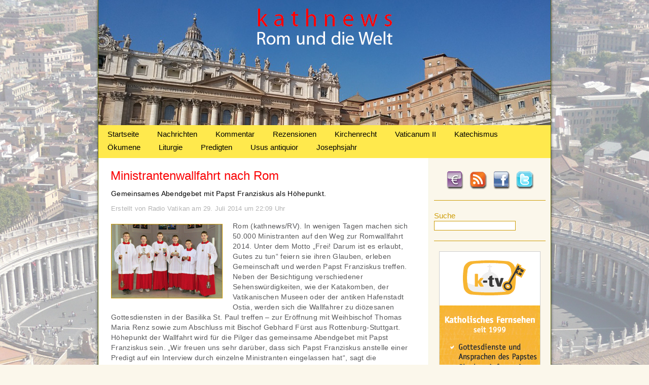

--- FILE ---
content_type: text/html; charset=UTF-8
request_url: https://www.kathnews.de/ministrantenwallfahrt-nach-rom-2
body_size: 8171
content:

<!DOCTYPE html PUBLIC "-//W3C//DTD XHTML 1.0 Transitional//EN" "http://www.w3.org/TR/xhtml1/DTD/xhtml1-transitional.dtd">
<html xmlns="http://www.w3.org/1999/xhtml" lang="de">
<head profile="http://gmpg.org/xfn/11">
<meta http-equiv="Content-Type" content="text/html; charset=UTF-8" />
<meta name="language" content="de" />
<title>Ministrantenwallfahrt nach Rom &laquo;  kathnews</title>

<link rel="shortcut icon" href="https://www.kathnews.de/favicon.ico" type="image/x-icon">
<link rel="icon" href="https://www.kathnews.de/favicon.ico" type="image/x-icon">

<link rel="stylesheet" href="https://www.kathnews.de/wp-content/themes/kathnews/style.css" type="text/css" media="screen" />
<link rel="pingback" href="https://www.kathnews.de/xmlrpc.php" />


<script type="text/javascript">

  var _gaq = _gaq || [];
  _gaq.push(['_setAccount', 'UA-43028930-1']);
  _gaq.push(['_trackPageview']);
  _gaq.push(['_gat._anonymizeIp']);
  (function() {
    var ga = document.createElement('script'); ga.type = 'text/javascript'; ga.async = true;
    ga.src = ('https:' == document.location.protocol ? 'https://ssl' : 'http://www') + '.google-analytics.com/ga.js';
    var s = document.getElementsByTagName('script')[0]; s.parentNode.insertBefore(ga, s);
  })();

</script>
<script type="text/javascript" src="https://www.kathnews.de/wp-content/themes/kathnews/js/jquery.js"></script>

<script type="text/javascript" src="https://www.kathnews.de/wp-content/themes/kathnews/js/fadeSlideShow.js"></script>

<link rel='dns-prefetch' href='//www.kathnews.de' />
<link rel='dns-prefetch' href='//s.w.org' />
<link rel="alternate" type="application/rss+xml" title="kathnews &raquo; Feed" href="https://www.kathnews.de/feed" />
<link rel="alternate" type="application/rss+xml" title="kathnews &raquo; Kommentar-Feed" href="https://www.kathnews.de/comments/feed" />
<link rel="alternate" type="application/rss+xml" title="kathnews &raquo; Kommentar-Feed zu Ministrantenwallfahrt nach Rom" href="https://www.kathnews.de/ministrantenwallfahrt-nach-rom-2/feed" />
		<script type="text/javascript">
			window._wpemojiSettings = {"baseUrl":"https:\/\/s.w.org\/images\/core\/emoji\/13.0.1\/72x72\/","ext":".png","svgUrl":"https:\/\/s.w.org\/images\/core\/emoji\/13.0.1\/svg\/","svgExt":".svg","source":{"concatemoji":"https:\/\/www.kathnews.de\/wp-includes\/js\/wp-emoji-release.min.js?ver=5.6.16"}};
			!function(e,a,t){var n,r,o,i=a.createElement("canvas"),p=i.getContext&&i.getContext("2d");function s(e,t){var a=String.fromCharCode;p.clearRect(0,0,i.width,i.height),p.fillText(a.apply(this,e),0,0);e=i.toDataURL();return p.clearRect(0,0,i.width,i.height),p.fillText(a.apply(this,t),0,0),e===i.toDataURL()}function c(e){var t=a.createElement("script");t.src=e,t.defer=t.type="text/javascript",a.getElementsByTagName("head")[0].appendChild(t)}for(o=Array("flag","emoji"),t.supports={everything:!0,everythingExceptFlag:!0},r=0;r<o.length;r++)t.supports[o[r]]=function(e){if(!p||!p.fillText)return!1;switch(p.textBaseline="top",p.font="600 32px Arial",e){case"flag":return s([127987,65039,8205,9895,65039],[127987,65039,8203,9895,65039])?!1:!s([55356,56826,55356,56819],[55356,56826,8203,55356,56819])&&!s([55356,57332,56128,56423,56128,56418,56128,56421,56128,56430,56128,56423,56128,56447],[55356,57332,8203,56128,56423,8203,56128,56418,8203,56128,56421,8203,56128,56430,8203,56128,56423,8203,56128,56447]);case"emoji":return!s([55357,56424,8205,55356,57212],[55357,56424,8203,55356,57212])}return!1}(o[r]),t.supports.everything=t.supports.everything&&t.supports[o[r]],"flag"!==o[r]&&(t.supports.everythingExceptFlag=t.supports.everythingExceptFlag&&t.supports[o[r]]);t.supports.everythingExceptFlag=t.supports.everythingExceptFlag&&!t.supports.flag,t.DOMReady=!1,t.readyCallback=function(){t.DOMReady=!0},t.supports.everything||(n=function(){t.readyCallback()},a.addEventListener?(a.addEventListener("DOMContentLoaded",n,!1),e.addEventListener("load",n,!1)):(e.attachEvent("onload",n),a.attachEvent("onreadystatechange",function(){"complete"===a.readyState&&t.readyCallback()})),(n=t.source||{}).concatemoji?c(n.concatemoji):n.wpemoji&&n.twemoji&&(c(n.twemoji),c(n.wpemoji)))}(window,document,window._wpemojiSettings);
		</script>
		<style type="text/css">
img.wp-smiley,
img.emoji {
	display: inline !important;
	border: none !important;
	box-shadow: none !important;
	height: 1em !important;
	width: 1em !important;
	margin: 0 .07em !important;
	vertical-align: -0.1em !important;
	background: none !important;
	padding: 0 !important;
}
</style>
	<link rel='stylesheet' id='wp-block-library-css'  href='https://www.kathnews.de/wp-includes/css/dist/block-library/style.min.css?ver=5.6.16' type='text/css' media='all' />
<link rel='stylesheet' id='fhw_dsgvo_cookie_register_frontend_style-css'  href='https://www.kathnews.de/wp-content/plugins/dsgvo-tools-cookie-hinweis-datenschutz/styles/frontend.css?ver=1769841232' type='text/css' media='all' />
<link rel='stylesheet' id='really_simple_share_style-css'  href='https://www.kathnews.de/wp-content/plugins/really-simple-facebook-twitter-share-buttons/style.css?ver=5.6.16' type='text/css' media='all' />
<script type='text/javascript' src='https://www.kathnews.de/wp-includes/js/jquery/jquery.min.js?ver=3.5.1' id='jquery-core-js'></script>
<script type='text/javascript' src='https://www.kathnews.de/wp-includes/js/jquery/jquery-migrate.min.js?ver=3.3.2' id='jquery-migrate-js'></script>
<script type='text/javascript' src='https://www.kathnews.de/wp-content/plugins/dsgvo-tools-cookie-hinweis-datenschutz/js/js.js?ver=1769841232' id='fhw_dsgvo_cookie_js-js'></script>
<link rel="https://api.w.org/" href="https://www.kathnews.de/wp-json/" /><link rel="alternate" type="application/json" href="https://www.kathnews.de/wp-json/wp/v2/posts/14409" /><link rel="EditURI" type="application/rsd+xml" title="RSD" href="https://www.kathnews.de/xmlrpc.php?rsd" />
<link rel="wlwmanifest" type="application/wlwmanifest+xml" href="https://www.kathnews.de/wp-includes/wlwmanifest.xml" /> 
<meta name="generator" content="WordPress 5.6.16" />
<link rel="canonical" href="https://www.kathnews.de/ministrantenwallfahrt-nach-rom-2" />
<link rel='shortlink' href='https://www.kathnews.de/?p=14409' />
<link rel="alternate" type="application/json+oembed" href="https://www.kathnews.de/wp-json/oembed/1.0/embed?url=https%3A%2F%2Fwww.kathnews.de%2Fministrantenwallfahrt-nach-rom-2" />
<link rel="alternate" type="text/xml+oembed" href="https://www.kathnews.de/wp-json/oembed/1.0/embed?url=https%3A%2F%2Fwww.kathnews.de%2Fministrantenwallfahrt-nach-rom-2&#038;format=xml" />
<script type="text/javascript">
        //<![CDATA[
        
      !function(d,s,id){var js,fjs=d.getElementsByTagName(s)[0];if(!d.getElementById(id)){js=d.createElement(s);js.id=id;js.src="https://platform.twitter.com/widgets.js";fjs.parentNode.insertBefore(js,fjs);}}(document,"script","twitter-wjs");
      
      window.___gcfg = {lang: "en"};
		  (function() {
		    var po = document.createElement("script"); po.type = "text/javascript"; po.async = true;
		    po.src = "https://apis.google.com/js/plusone.js";
		    var s = document.getElementsByTagName("script")[0]; s.parentNode.insertBefore(po, s);
		  })();
      
        //]]>
  		</script><link rel="icon" href="https://www.kathnews.de/wp-content/uploads/2019/06/cropped-favicon-32x32.jpg" sizes="32x32" />
<link rel="icon" href="https://www.kathnews.de/wp-content/uploads/2019/06/cropped-favicon-192x192.jpg" sizes="192x192" />
<link rel="apple-touch-icon" href="https://www.kathnews.de/wp-content/uploads/2019/06/cropped-favicon-180x180.jpg" />
<meta name="msapplication-TileImage" content="https://www.kathnews.de/wp-content/uploads/2019/06/cropped-favicon-270x270.jpg" />
<!-- ## NXS/OG ## --><!-- ## NXSOGTAGS ## --><!-- ## NXS/OG ## -->

</head>

<body>


<div id="main">

	<div id="header">
    <a href="https://www.kathnews.de" title="Kathnews"><img src="https://www.kathnews.de/wp-content/themes/kathnews/images/clr.gif" alt="Kathnews" class="header_link" /></a>
    
    </div>
	
	<div id="menu">

        		<div class="menu-main-menu-container"><ul id="menu-main-menu" class="menu"><li id="menu-item-16" class="menu-item menu-item-type-custom menu-item-object-custom menu-item-home menu-item-16"><a href="https://www.kathnews.de/">Startseite</a></li>
<li id="menu-item-104" class="menu-item menu-item-type-taxonomy menu-item-object-category current-post-ancestor current-menu-parent current-post-parent menu-item-104"><a href="https://www.kathnews.de/category/nachrichten">Nachrichten</a></li>
<li id="menu-item-103" class="menu-item menu-item-type-taxonomy menu-item-object-category menu-item-103"><a href="https://www.kathnews.de/category/kommentar">Kommentar</a></li>
<li id="menu-item-23371" class="menu-item menu-item-type-taxonomy menu-item-object-category menu-item-23371"><a href="https://www.kathnews.de/category/rezensionen">Rezensionen</a></li>
<li id="menu-item-25630" class="menu-item menu-item-type-taxonomy menu-item-object-category menu-item-25630"><a href="https://www.kathnews.de/category/kirchenrecht">Kirchenrecht</a></li>
<li id="menu-item-6045" class="menu-item menu-item-type-taxonomy menu-item-object-category menu-item-6045"><a href="https://www.kathnews.de/category/vaticanum-2">Vaticanum II</a></li>
<li id="menu-item-5976" class="menu-item menu-item-type-taxonomy menu-item-object-category menu-item-5976"><a href="https://www.kathnews.de/category/katechismus">Katechismus</a></li>
<li id="menu-item-25626" class="menu-item menu-item-type-taxonomy menu-item-object-category menu-item-25626"><a href="https://www.kathnews.de/category/oekumene">Ökumene</a></li>
<li id="menu-item-25627" class="menu-item menu-item-type-taxonomy menu-item-object-category menu-item-25627"><a href="https://www.kathnews.de/category/liturgie">Liturgie</a></li>
<li id="menu-item-25628" class="menu-item menu-item-type-taxonomy menu-item-object-category menu-item-25628"><a href="https://www.kathnews.de/category/predigten">Predigten</a></li>
<li id="menu-item-25629" class="menu-item menu-item-type-taxonomy menu-item-object-category menu-item-25629"><a href="https://www.kathnews.de/category/usus_a">Usus antiquior</a></li>
<li id="menu-item-28147" class="menu-item menu-item-type-taxonomy menu-item-object-category menu-item-28147"><a href="https://www.kathnews.de/category/josephsjahr">Josephsjahr</a></li>
</ul></div>    </div>


<div id="content_bg">

<div id="sidebar">

	<div id="social">
    	<div id="spenden"><a href="https://www.kathnews.de/spenden" title="Spenden"><img src="https://www.kathnews.de/wp-content/themes/kathnews/images/spenden.png" alt="Spenden" /></a></div>
    	<div id="rss"><a href="http://feeds.feedburner.com/kathnews-redaktion" title="RSS-Feed" target="_blank"><img src="https://www.kathnews.de/wp-content/themes/kathnews/images/rss.png" alt="RSS-Feed" /></a></div>
        <div id="facebook"><a href="https://www.facebook.com/kathnews" title="Facebook" target="_blank"><img src="https://www.kathnews.de/wp-content/themes/kathnews/images/facebook.png" alt="Facebook" /></a></div>
        <div id="twitter"><a href="http://twitter.com/#!/kathnewsonline" title="Twitter" target="_blank"><img src="https://www.kathnews.de/wp-content/themes/kathnews/images/twitter.png" alt="Twitter" /></a></div>
    </div>


<div id="suche">
<form method="get" id="searchform" action="/index.php">
   <div class="suche_txt">Suche</div><input type="text" value="" name="s" id="s" />
</form>
 </div>

<div id="slideshow">

  <img src="https://www.kathnews.de/wp-content/uploads/2014/06/Werbung-auf-Kathnews.jpg" width="200" height="450" border="0" alt="" />
  <a href="https://www.media-maria.de/" target="_blank"><img src="https://www.kathnews.de/wp-content/uploads/2015/10/Media-Maria.gif" width="200" height="450" border="0" alt="" /></a>
 <a href="http://www.bonifatius.tv" target="_blank"><img src="https://www.kathnews.de/wp-content/uploads/2014/06/bonifatius.tv_.jpg" width="200" height="450" border="0" alt="" /></a>
  <a href="https://www.roemische-messe-regensburg.de/cms/" target="_blank"><img src="https://www.kathnews.de/wp-content/uploads/2013/01/Werbung_Roemische-Messe-Regensburg.jpg" width="200" height="450" border="0" alt="" /></a>
   <a href="https://www.alte-messe-im-norden.de/" target="_blank"><img src="https://www.kathnews.de/wp-content/uploads/2012/09/Alte-Messe-im-Norden.jpg" width="200" height="450" border="0" alt="" /></a>
    <a href="https://k-tv.org/" target="_blank"><img src="https://www.kathnews.de/wp-content/uploads/2012/02/ktv_werbung.gif" width="200" height="450" border="0" alt="" /></a>
  
</div>

<script>
$(document).ready(function(){
$('#slideshow').fadeSlideShow({
width:200, // Weite der Slideshow
height:450, // H�he der Slideshow
speed:'slow', // Geschwindigkeit der �bergangsanimation
interval:7000, // Zeit, bis ein neues Bild eingeblendet wird (1000 = 1 Sekunde)
autoplay:true,
PlayPauseElement: 'false', // ID f�r Play / Pause Element
PlayText: '', // Play Text
PauseText: '', // Pause Text
NextElement: 'false', // ID f�r den weiter Button
NextElementText: '', // Text f�r den weiter Button
PrevElement: 'false', // ID f�r den zur�ck Button
PrevElementText: '', // Text f�r den zur�ck Button
ListElement: 'false', // ID f�r die Bilder-Liste
ListLi: 'fssLi', // Klasse f�r LI-Elemente in der Bilder-Liste
ListLiActive: 'fssActive' // Klasse f�r aktives Element in der Bilder-Liste
});
});
</script>

	  

<ul>
<li id="tag_cloud-3" class="widget widget_tag_cloud"><h2 class="widgettitle">Schlagwörter</h2><div class="tagcloud"><a href="https://www.kathnews.de/tag/aachen" class="tag-cloud-link tag-link-388 tag-link-position-1" style="font-size: 10.496124031008pt;" aria-label="Aachen (124 Einträge)">Aachen</a>
<a href="https://www.kathnews.de/tag/abtreibung" class="tag-cloud-link tag-link-302 tag-link-position-2" style="font-size: 10.713178294574pt;" aria-label="Abtreibung (131 Einträge)">Abtreibung</a>
<a href="https://www.kathnews.de/tag/alte-messe" class="tag-cloud-link tag-link-20 tag-link-position-3" style="font-size: 14.077519379845pt;" aria-label="Alte Messe (266 Einträge)">Alte Messe</a>
<a href="https://www.kathnews.de/tag/benedikt-xvi" class="tag-cloud-link tag-link-237 tag-link-position-4" style="font-size: 17.116279069767pt;" aria-label="Benedikt XVI. (507 Einträge)">Benedikt XVI.</a>
<a href="https://www.kathnews.de/tag/bischof" class="tag-cloud-link tag-link-36 tag-link-position-5" style="font-size: 15.162790697674pt;" aria-label="Bischof (336 Einträge)">Bischof</a>
<a href="https://www.kathnews.de/tag/bischoefe" class="tag-cloud-link tag-link-208 tag-link-position-6" style="font-size: 11.68992248062pt;" aria-label="Bischöfe (162 Einträge)">Bischöfe</a>
<a href="https://www.kathnews.de/tag/christus" class="tag-cloud-link tag-link-283 tag-link-position-7" style="font-size: 11.906976744186pt;" aria-label="Christus (167 Einträge)">Christus</a>
<a href="https://www.kathnews.de/tag/dbk" class="tag-cloud-link tag-link-37 tag-link-position-8" style="font-size: 11.255813953488pt;" aria-label="DBK (147 Einträge)">DBK</a>
<a href="https://www.kathnews.de/tag/deutschland" class="tag-cloud-link tag-link-23 tag-link-position-9" style="font-size: 10.496124031008pt;" aria-label="Deutschland (125 Einträge)">Deutschland</a>
<a href="https://www.kathnews.de/tag/ehe" class="tag-cloud-link tag-link-244 tag-link-position-10" style="font-size: 14.294573643411pt;" aria-label="Ehe (282 Einträge)">Ehe</a>
<a href="https://www.kathnews.de/tag/erzbischof" class="tag-cloud-link tag-link-60 tag-link-position-11" style="font-size: 13.968992248062pt;" aria-label="Erzbischof (263 Einträge)">Erzbischof</a>
<a href="https://www.kathnews.de/tag/erzbistum" class="tag-cloud-link tag-link-255 tag-link-position-12" style="font-size: 8.1085271317829pt;" aria-label="Erzbistum (74 Einträge)">Erzbistum</a>
<a href="https://www.kathnews.de/tag/eucharistie" class="tag-cloud-link tag-link-592 tag-link-position-13" style="font-size: 10.496124031008pt;" aria-label="Eucharistie (125 Einträge)">Eucharistie</a>
<a href="https://www.kathnews.de/tag/evangelium" class="tag-cloud-link tag-link-407 tag-link-position-14" style="font-size: 8.5426356589147pt;" aria-label="Evangelium (82 Einträge)">Evangelium</a>
<a href="https://www.kathnews.de/tag/familie" class="tag-cloud-link tag-link-243 tag-link-position-15" style="font-size: 9.6279069767442pt;" aria-label="Familie (103 Einträge)">Familie</a>
<a href="https://www.kathnews.de/tag/franziskus" class="tag-cloud-link tag-link-1330 tag-link-position-16" style="font-size: 18.744186046512pt;" aria-label="Franziskus (717 Einträge)">Franziskus</a>
<a href="https://www.kathnews.de/tag/fsspx" class="tag-cloud-link tag-link-72 tag-link-position-17" style="font-size: 11.038759689922pt;" aria-label="FSSPX (139 Einträge)">FSSPX</a>
<a href="https://www.kathnews.de/tag/homosexualitaet" class="tag-cloud-link tag-link-495 tag-link-position-18" style="font-size: 11.581395348837pt;" aria-label="Homosexualität (157 Einträge)">Homosexualität</a>
<a href="https://www.kathnews.de/tag/jugend" class="tag-cloud-link tag-link-187 tag-link-position-19" style="font-size: 8.5426356589147pt;" aria-label="Jugend (82 Einträge)">Jugend</a>
<a href="https://www.kathnews.de/tag/kardinal" class="tag-cloud-link tag-link-15 tag-link-position-20" style="font-size: 16.46511627907pt;" aria-label="Kardinal (443 Einträge)">Kardinal</a>
<a href="https://www.kathnews.de/tag/kathnews" class="tag-cloud-link tag-link-30 tag-link-position-21" style="font-size: 8.6511627906977pt;" aria-label="Kathnews (85 Einträge)">Kathnews</a>
<a href="https://www.kathnews.de/tag/kinder" class="tag-cloud-link tag-link-308 tag-link-position-22" style="font-size: 12.558139534884pt;" aria-label="Kinder (193 Einträge)">Kinder</a>
<a href="https://www.kathnews.de/tag/kirche" class="tag-cloud-link tag-link-67 tag-link-position-23" style="font-size: 12.992248062016pt;" aria-label="Kirche (215 Einträge)">Kirche</a>
<a href="https://www.kathnews.de/tag/kommunion" class="tag-cloud-link tag-link-605 tag-link-position-24" style="font-size: 8.4341085271318pt;" aria-label="Kommunion (81 Einträge)">Kommunion</a>
<a href="https://www.kathnews.de/tag/koeln" class="tag-cloud-link tag-link-147 tag-link-position-25" style="font-size: 9.6279069767442pt;" aria-label="Köln (103 Einträge)">Köln</a>
<a href="https://www.kathnews.de/tag/latein" class="tag-cloud-link tag-link-31 tag-link-position-26" style="font-size: 8pt;" aria-label="Latein (73 Einträge)">Latein</a>
<a href="https://www.kathnews.de/tag/liturgie" class="tag-cloud-link tag-link-273 tag-link-position-27" style="font-size: 13.968992248062pt;" aria-label="Liturgie (260 Einträge)">Liturgie</a>
<a href="https://www.kathnews.de/tag/marx" class="tag-cloud-link tag-link-16 tag-link-position-28" style="font-size: 9.4108527131783pt;" aria-label="Marx (98 Einträge)">Marx</a>
<a href="https://www.kathnews.de/tag/mystagogische-einfuehrung" class="tag-cloud-link tag-link-2195 tag-link-position-29" style="font-size: 8.9767441860465pt;" aria-label="mystagogische Einführung (90 Einträge)">mystagogische Einführung</a>
<a href="https://www.kathnews.de/tag/mueller" class="tag-cloud-link tag-link-167 tag-link-position-30" style="font-size: 9.1937984496124pt;" aria-label="Müller (94 Einträge)">Müller</a>
<a href="https://www.kathnews.de/tag/novus-ordo" class="tag-cloud-link tag-link-1895 tag-link-position-31" style="font-size: 10.279069767442pt;" aria-label="Novus Ordo (119 Einträge)">Novus Ordo</a>
<a href="https://www.kathnews.de/tag/orthodoxie" class="tag-cloud-link tag-link-116 tag-link-position-32" style="font-size: 8.8682170542636pt;" aria-label="Orthodoxie (88 Einträge)">Orthodoxie</a>
<a href="https://www.kathnews.de/tag/papst" class="tag-cloud-link tag-link-13 tag-link-position-33" style="font-size: 22pt;" aria-label="Papst (1.429 Einträge)">Papst</a>
<a href="https://www.kathnews.de/tag/piusbruderschaft" class="tag-cloud-link tag-link-89 tag-link-position-34" style="font-size: 10.062015503876pt;" aria-label="Piusbruderschaft (113 Einträge)">Piusbruderschaft</a>
<a href="https://www.kathnews.de/tag/politik" class="tag-cloud-link tag-link-181 tag-link-position-35" style="font-size: 14.728682170543pt;" aria-label="Politik (305 Einträge)">Politik</a>
<a href="https://www.kathnews.de/tag/presse" class="tag-cloud-link tag-link-537 tag-link-position-36" style="font-size: 8.5426356589147pt;" aria-label="Presse (82 Einträge)">Presse</a>
<a href="https://www.kathnews.de/tag/priester" class="tag-cloud-link tag-link-222 tag-link-position-37" style="font-size: 12.449612403101pt;" aria-label="Priester (191 Einträge)">Priester</a>
<a href="https://www.kathnews.de/tag/rezension" class="tag-cloud-link tag-link-55 tag-link-position-38" style="font-size: 10.821705426357pt;" aria-label="Rezension (135 Einträge)">Rezension</a>
<a href="https://www.kathnews.de/tag/sexualitaet" class="tag-cloud-link tag-link-631 tag-link-position-39" style="font-size: 9.1937984496124pt;" aria-label="Sexualität (95 Einträge)">Sexualität</a>
<a href="https://www.kathnews.de/tag/summorum-pontificum" class="tag-cloud-link tag-link-21 tag-link-position-40" style="font-size: 8.9767441860465pt;" aria-label="Summorum Pontificum (90 Einträge)">Summorum Pontificum</a>
<a href="https://www.kathnews.de/tag/tradition" class="tag-cloud-link tag-link-51 tag-link-position-41" style="font-size: 15.488372093023pt;" aria-label="Tradition (358 Einträge)">Tradition</a>
<a href="https://www.kathnews.de/tag/vatikan" class="tag-cloud-link tag-link-43 tag-link-position-42" style="font-size: 13.860465116279pt;" aria-label="Vatikan (259 Einträge)">Vatikan</a>
<a href="https://www.kathnews.de/tag/woelki" class="tag-cloud-link tag-link-591 tag-link-position-43" style="font-size: 8.4341085271318pt;" aria-label="Woelki (80 Einträge)">Woelki</a>
<a href="https://www.kathnews.de/tag/zweites-vatikanisches-konzil" class="tag-cloud-link tag-link-290 tag-link-position-44" style="font-size: 14.294573643411pt;" aria-label="Zweites Vatikanisches Konzil (280 Einträge)">Zweites Vatikanisches Konzil</a>
<a href="https://www.kathnews.de/tag/oekumene" class="tag-cloud-link tag-link-82 tag-link-position-45" style="font-size: 13.100775193798pt;" aria-label="Ökumene (216 Einträge)">Ökumene</a></div>
</li></ul>
    
</div>
<div id="content">

                                        
                                                        <div id="post-14409" class="post-14409 post type-post status-publish format-standard has-post-thumbnail hentry category-allgemein category-nachrichten tag-franziskus tag-jugend tag-jugendliche tag-ministranten tag-papst tag-rom tag-wallfahrt">
                                                           			
                                        
                                                            <div class="entry-single">
                                                            	<h2>Ministrantenwallfahrt nach Rom</h2>
                                                                
                                                                                 <div class="beschreibung">Gemeinsames Abendgebet mit Papst Franziskus als Höhepunkt.</div>
                
           
          <div class="quelle">Erstellt von Radio Vatikan am 29. Juli 2014 um 22:09 Uhr</small></div>

                                                                
                                                                <div class="artikel_img">
                          <img width="218" height="145" src="https://www.kathnews.de/wp-content/uploads/2012/02/Messdienergruppe.jpg" class="attachment-post-thumbnail size-post-thumbnail wp-post-image" alt="Messdienergruppe" loading="lazy" />                     </div><p>Rom (kathnews/RV). In wenigen Tagen machen sich 50.000 Ministranten auf den Weg zur Romwallfahrt 2014. Unter dem Motto „Frei! Darum ist es erlaubt, Gutes zu tun“ feiern sie ihren Glauben, erleben Gemeinschaft und werden Papst Franziskus treffen. Neben der Besichtigung verschiedener Sehenswürdigkeiten, wie der Katakomben, der Vatikanischen Museen oder der antiken Hafenstadt Ostia, werden sich die Wallfahrer zu diözesanen Gottesdiensten in der Basilika St. Paul treffen – zur Eröffnung mit Weihbischof Thomas Maria Renz sowie zum Abschluss mit Bischof Gebhard Fürst aus Rottenburg-Stuttgart. Höhepunkt der Wallfahrt wird für die Pilger das gemeinsame Abendgebet mit Papst Franziskus sein. „Wir freuen uns sehr darüber, dass sich Papst Franziskus anstelle einer Predigt auf ein Interview durch einzelne Ministranten eingelassen hat“, sagt die Ministrantenreferentin der Diözese Rottenburg-Stuttgart, Christina Reich. Die Romwallfahrt findet vom 4. bist zum 8. August statt.</p>
<p>Foto: Messdienergruppe &#8211; Bildquelle: Wikipedia/Michael Vitz</p>
<div style="min-height:33px;" class="really_simple_share really_simple_share_button robots-nocontent snap_nopreview"><div class="really_simple_share_facebook_like" style="width:120px;"><div class="fb-like" data-href="https://www.kathnews.de/ministrantenwallfahrt-nach-rom-2" data-layout="button_count" data-width="120" ></div></div><div class="really_simple_share_google1" style="width:90px;"><div class="g-plusone" data-size="medium" data-href="https://www.kathnews.de/ministrantenwallfahrt-nach-rom-2" ></div></div><div class="really_simple_share_twitter" style="width:110px;"><a href="https://twitter.com/share" class="twitter-share-button" data-count="horizontal"  data-text="Ministrantenwallfahrt nach Rom" data-url="https://www.kathnews.de/ministrantenwallfahrt-nach-rom-2"  data-via=""   ></a></div></div>
		<div class="really_simple_share_clearfix"></div>                                                                                                                            
                                                            <div id="printer"></div>
                                                            
                                                            </div><!-- .entry-content -->
                                                        </div><!-- #post-## -->
                                        
                                        
                                      
                                        
                                        



</div>


	<div id="fhw_cookiehinweis" style="
		bottom: 0px;		background: #000000;">
		<p style="color: #ffffff">
			Diese Seite verwendet Cookies, um die Nutzerfreundlichkeit zu verbessern. Mit der weiteren Verwendung stimmen Sie dem zu.		</p>
			<button type="button" class="mainbutton" style="margin-left: 30px; margin-right: 30px; background: #ffffff; color: #000000;">Akzeptieren			</button>
							<!-- text link -->
									<a href="https://www.kathnews.de/impressum" style="color: #ffffff;" target="_blank">
						Datenschutzerklärung					</a>					
								</div>

  <div id="fb-root"></div>
  <script>(function(d, s, id) {
    var js, fjs = d.getElementsByTagName(s)[0];
    if (d.getElementById(id)) return;
    js = d.createElement(s); js.id = id;
    js.src = "//connect.facebook.net/en_US/sdk.js#xfbml=1&version=v2.0";
    fjs.parentNode.insertBefore(js, fjs);
  }(document, 'script', 'facebook-jssdk'));</script><script type='text/javascript' src='https://www.kathnews.de/wp-includes/js/wp-embed.min.js?ver=5.6.16' id='wp-embed-js'></script>
</div>
    <div id="footer">
      
       
   
   <div id="footer_bottom"><div class="menu-footer-menu-container"><ul id="menu-footer-menu" class="menu"><li id="menu-item-110" class="menu-item menu-item-type-post_type menu-item-object-page menu-item-110"><a href="https://www.kathnews.de/ueber-uns">Über uns</a></li>
<li id="menu-item-5965" class="menu-item menu-item-type-post_type menu-item-object-page menu-item-5965"><a href="https://www.kathnews.de/kontakt">Kontakt</a></li>
<li id="menu-item-108" class="menu-item menu-item-type-post_type menu-item-object-page menu-item-108"><a href="https://www.kathnews.de/spenden">Spenden</a></li>
<li id="menu-item-62" class="menu-item menu-item-type-post_type menu-item-object-page menu-item-62"><a href="https://www.kathnews.de/impressum">Impressum</a></li>
</ul></div></div>
   
   
    </div>


</div> <!-- MAIN -->



</body>
</html>

--- FILE ---
content_type: text/html; charset=utf-8
request_url: https://accounts.google.com/o/oauth2/postmessageRelay?parent=https%3A%2F%2Fwww.kathnews.de&jsh=m%3B%2F_%2Fscs%2Fabc-static%2F_%2Fjs%2Fk%3Dgapi.lb.en.2kN9-TZiXrM.O%2Fd%3D1%2Frs%3DAHpOoo_B4hu0FeWRuWHfxnZ3V0WubwN7Qw%2Fm%3D__features__
body_size: 161
content:
<!DOCTYPE html><html><head><title></title><meta http-equiv="content-type" content="text/html; charset=utf-8"><meta http-equiv="X-UA-Compatible" content="IE=edge"><meta name="viewport" content="width=device-width, initial-scale=1, minimum-scale=1, maximum-scale=1, user-scalable=0"><script src='https://ssl.gstatic.com/accounts/o/2580342461-postmessagerelay.js' nonce="BHrVrQunfqFTNWbiitVCrQ"></script></head><body><script type="text/javascript" src="https://apis.google.com/js/rpc:shindig_random.js?onload=init" nonce="BHrVrQunfqFTNWbiitVCrQ"></script></body></html>